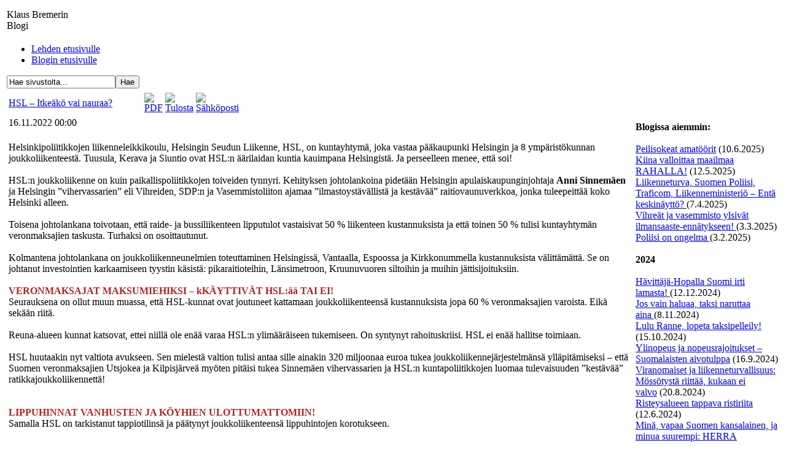

--- FILE ---
content_type: text/html; charset=utf-8
request_url: https://www.boy.fi/atk/bremerin-blogi/1101-hsl-itkeako-vai-nauraa.html
body_size: 38899
content:
<!DOCTYPE html PUBLIC "-//W3C//DTD XHTML 1.0 Transitional//EN" "http://www.w3.org/TR/xhtml1/DTD/xhtml1-transitional.dtd">  
<html xmlns="http://www.w3.org/1999/xhtml" xml:lang="fi-fi" lang="fi-fi" >  


<!--[if IE 7.0]>
<style type="text/css">
.clearfix {display: inline-block;}
</style>
<![endif]-->

<head>  
  <base href="https://www.boy.fi/atk/bremerin-blogi/1101-hsl-itkeako-vai-nauraa.html" />
  <meta http-equiv="content-type" content="text/html; charset=utf-8" />
  <meta name="robots" content="index, follow" />
  <meta name="keywords" content="Auto, tekniikka ja kuljetus, ammattiautoilun ja logistiikan erikoislehti, materiaalinkäsittely, kuljetus, kuljetusala" />
  <meta name="title" content="HSL – Itkeäkö vai nauraa?" />
  <meta name="author" content="Klaus Bremer" />
  <meta name="description" content="Auto, tekniikka ja kuljetus, ammattiautoilun ja logistiikan erikoislehti" />
  <meta name="generator" content="Joomla! 1.5 - Open Source Content Management" />
  <title>HSL – Itkeäkö vai nauraa?</title>
  <link href="/atk/favicon.ico" rel="shortcut icon" type="image/x-icon" />
  <link rel="stylesheet" href="/atk/components/com_jcomments/tpl/default/style.css?v=21" type="text/css" />
  <script type="text/javascript" src="/atk/components/com_jcomments/js/jcomments-v2.3.js?v=8"></script>
  <script type="text/javascript" src="/atk/components/com_jcomments/libraries/joomlatune/ajax.js?v=4"></script>
  <script type="text/javascript" src="/atk/media/system/js/mootools.js"></script>
  <script type="text/javascript" src="/atk/media/system/js/caption.js"></script>
  <script type="text/javascript" src="http://s7.addthis.com/js/250/addthis_widget.js"></script>

<title>Auto, tekniikka ja kuljetus | Blogit</title>
<link rel="stylesheet" media="screen, handheld" href="/atk/templates/blogit/css/template.css" type="text/css" />
</head> 
<body>
<table border = "0" class = "tdtausta">
<tr>
<td colspan ="2">
	   
</td>
</tr>
<tr>
<td id="b_otsake" colspan ="2" valign ="top">
<div class="bloginnimi">
	Klaus Bremerin<br />
	<span class="bloginnimiala">Blogi</span></div> 
</td>
</tr>
<tr>
<td id ="b_mainnavwrap" colspan ="2" >
<div id = "b_mainnav">  
<ul id="mainlevel"><li><a href="/atk/index.php/etusivu" class="mainlevel" >Lehden etusivulle</a></li><li><a href="/atk/index.php/bremerin-blogi" class="mainlevel" >Blogin etusivulle</a></li></ul><form action="index.php" method="post">
	<div class="search">
		<input name="searchword" id="mod_search_searchword" maxlength="20" alt="Hae" class="inputbox" type="text" size="20" value="Hae sivustolta..."  onblur="if(this.value=='') this.value='Hae sivustolta...';" onfocus="if(this.value=='Hae sivustolta...') this.value='';" /><input type="submit" value="Hae" class="button" onclick="this.form.searchword.focus();"/>	</div>
	<input type="hidden" name="task"   value="search" />
	<input type="hidden" name="option" value="com_search" />
	<input type="hidden" name="Itemid" value="30" />
</form>
</div>
</td>
</tr>
<tr>
<td id="b_vasen" valign ="top">
	

	<table class="contentpaneopen">
<tr>
		<td class="contentheading" width="100%">
				<a href="/atk/bremerin-blogi/1101-hsl-itkeako-vai-nauraa.html" class="contentpagetitle">
			HSL – Itkeäkö vai nauraa?</a>
			</td>
						<td align="right" width="100%" class="buttonheading">
		<a href="/atk/bremerin-blogi/1101-hsl-itkeako-vai-nauraa.pdf" title="PDF" onclick="window.open(this.href,'win2','status=no,toolbar=no,scrollbars=yes,titlebar=no,menubar=no,resizable=yes,width=640,height=480,directories=no,location=no'); return false;" rel="nofollow"><img src="/atk/images/M_images/pdf_button.png" alt="PDF"  /></a>		</td>
		
				<td align="right" width="100%" class="buttonheading">
		<a href="/atk/bremerin-blogi/1101-hsl-itkeako-vai-nauraa.html?tmpl=component&amp;print=1&amp;layout=default&amp;page=" title="Tulosta" onclick="window.open(this.href,'win2','status=no,toolbar=no,scrollbars=yes,titlebar=no,menubar=no,resizable=yes,width=640,height=480,directories=no,location=no'); return false;" rel="nofollow"><img src="/atk/images/M_images/printButton.png" alt="Tulosta"  /></a>		</td>
		
				<td align="right" width="100%" class="buttonheading">
		<a href="/atk/component/mailto/?tmpl=component&amp;link=7bcbda1be4bd54d387c9d6e0cef5bde44c8e309e" title="Sähköposti" onclick="window.open(this.href,'win2','width=400,height=350,menubar=yes,resizable=yes'); return false;"><img src="/atk/images/M_images/emailButton.png" alt="Sähköposti"  /></a>		</td>
					</tr>
</table>

<table class="contentpaneopen">

<tr>
	<td valign="top" class="createdate">
		16.11.2022 00:00	</td>
</tr>


<tr>
<td valign="top">

<!-- BEGIN: ValAddThis Plugin -->
<div style="float: right; margin-top: -27px; margin-right: 62px; z-index: 10000;" ><div class="buttonheading">
<script type="text/javascript" language="javascript">
var addthis_config = {ui_click: false,ui_hover_direction: false,ui_use_addressbook: false,data_track_linkback: false,data_use_flash: true,data_use_cookies: true,ui_use_css: true,data_track_textcopy: false,ui_open_windows: false}; </script>
<a class="valaddthis_id1101" ><img src="/atk/plugins/content/valaddthis/images/plus-small.gif" width="16" height="16" border="0" alt="" />
</a>
<script type="text/javascript">
 addthis.button(".valaddthis_id1101", {}, {url: "https://www.boy.fi/atk/bremerin-blogi/1101-hsl-itkeako-vai-nauraa.html", title: "HSL – Itkeäkö vai nauraa?", description: ""});
</script></div></div>
<!-- END: ValAddThis Plugin -->
<div>
	<div>
		<img alt="" src="http://www.boy.fi/atk/images/stories/2022/922/bremer_1.jpg" /><br />
		<br />
		Helsinkipoliitikkojen liikenneleikkikoulu, Helsingin Seudun Liikenne, HSL, on kuntayhtymä, joka vastaa pääkaupunki Helsingin ja 8 ympäristökunnan joukkoliikenteestä. Tuusula, Kerava ja Siuntio ovat HSL:n äärilaidan kuntia kauimpana Helsingistä. Ja perseelleen menee, että soi!</div>
	<div>
		&nbsp;</div>
	HSL:n joukkoliikenne on kuin paikallispoliitikkojen toiveiden tynnyri. Kehityksen johtolankoina pidetään Helsingin apulaiskaupunginjohtaja&nbsp;<strong>Anni Sinnemäen</strong> ja Helsingin ”vihervassarien” eli Vihreiden, SDP:n ja Vasemmistoliiton ajamaa ”ilmastoystävällistä ja kestävää” raitiovaunuverkkoa, jonka tuleepeittää koko Helsinki alleen.&nbsp;</div>
<div>
	&nbsp;</div>
<div>
	Toisena johtolankana toivotaan, että raide- ja bussiliikenteen lipputulot vastaisivat 50 % liikenteen kustannuksista ja että toinen 50 % tulisi kuntayhtymän veronmaksajien taskusta. Turhaksi on osoittautunut.</div>
<div>
	&nbsp;</div>
<div>
	Kolmantena johtolankana on joukkoliikenneunelmien toteuttaminen Helsingissä, Vantaalla, Espoossa ja Kirkkonummella kustannuksista välittämättä. Se on johtanut investointien karkaamiseen tyystin käsistä: pikaraitioteihin, Länsimetroon, Kruunuvuoren siltoihin ja muihin jättisijoituksiin.</div>
<div>
	&nbsp;</div>
<div>
	<span style="color:#b22222;"><strong>VERONMAKSAJAT MAKSUMIEHIKSI – kKÄYTTIVÄT HSL:ää TAI EI!</strong></span></div>
<div>
	Seurauksena on ollut muun muassa, että HSL-kunnat ovat joutuneet kattamaan joukkoliikenteensä kustannuksista jopa 60 % veronmaksajien varoista. Eikä sekään riitä.</div>
<div>
	&nbsp;</div>
<div>
	Reuna-alueen kunnat katsovat, ettei niillä ole enää varaa HSL:n ylimääräiseen tukemiseen. On syntynyt rahoituskriisi. HSL ei enää hallitse toimiaan.</div>
<div>
	&nbsp;</div>
<div>
	HSL huutaakin nyt valtiota avukseen. Sen mielestä valtion tulisi antaa sille ainakin 320 miljoonaa euroa tukea joukkoliikennejärjestelmänsä ylläpitämiseksi – että Suomen veronmaksajien Utsjokea ja Kilpisjärveä myöten pitäisi tukea Sinnemäen vihervassarien ja HSL:n kuntapoliitikkojen luomaa tulevaisuuden ”kestävää” ratikkajoukkoliikennettä!</div>
<div>
	<br />
	<img alt="" src="http://www.boy.fi/atk/images/stories/2022/922/bremer_2.jpg" /><br />
	&nbsp;</div>
<div>
	<span style="color:#b22222;"><strong>LIPPUHINNAT VANHUSTEN JA KÖYHIEN ULOTTUMATTOMIIN!</strong></span></div>
<div>
	Samalla HSL on tarkistanut tappiotilinsä ja päätynyt joukkoliikenteensä lippuhintojen korotukseen.</div>
<div>
	&nbsp;</div>
<div>
	8-11 %:n korotus on päätetty toteuttaa ydin-Helsingin nk. ABalueen lyhyillä pysäkkiväleillä, joilla hinta nousee 3 euroon per matka. Se on korkein hinta Euroopassa, jossa ratikka- ja bussilipun hinta on yleisesti 1 tai 1,5 euroa/matka. Berliinissä lippu maksaa 3 euroa, mutta se on voimassa kaksi tuntia, matkustit miten paljon tahansa sinä aikana.</div>
<div>
	&nbsp;</div>
<div>
	<span style="color:#b22222;"><strong>KÄVELKÄÄ TAI MENKÄÄ PYÖRÄLLÄ!</strong></span></div>
<div>
	HSL:n vastaus lehdistössä vanhusten ja liikuntavammaisten vastalauseille on tyly: kävelkää tai käyttäkää polkupyörää lyhyillä matkoillla!</div>
<div>
	&nbsp;</div>
<div>
	HSL:n joukkoliikennevälineissä yksi matkustaja 10:stä, ts. 10 %, matkustaa pommilla. Lippuhintojen korotus voi vain kasvattaa tätä joukkoa veronmaksajien kustannettavaksi.</div>
<div>
	&nbsp;</div>
<div>
	On totta, että koronapandemia vähensi matkustusta HSL:n välineillä tuntuvasti ja että myös lisääntyvä etätyö on vähentänyt lipputuloja. Missään ei kuitenkaan ole nähty esimerkkejä HSL:n selkeistä säästötoimenpiteistä siten kuin yksityisellä bussisektorilla on jouduttu tekemään. Täysillä on menty, ja mennään edelleen lamasta, inflaatiosta ja energiakriisistä huolimatta vaikka tyhjillä ratikoilla aamusta iltaan.</div>
<div>
	&nbsp;</div>
<div>
	Sitä jää vain ihmettelemään, mitä ihmeen tarvetta Helsingin Seudun Liikenteellä on mennä Siuntioon, Keravalle ja Tuusulaan saakka hakemaan yksityisiltä, omillaan toimeentulevilta bussiyrittäjiltä niiden asiakkaat kuntien veronmaksajien maksettaviksi. HSL on veronmaksajille kallis leikkikoulu!</div></td>
</tr>

</table>
<span class="article_separator">&nbsp;</span>
<script type="text/javascript">
<!--
var jcomments=new JComments(1101, 'com_content','/atk/index.php?option=com_jcomments&amp;tmpl=component');
jcomments.setList('comments-list');
//-->
</script>
<div id="jc">
<div id="comments"></div>
<h4>Lisää kommentti</h4>
<div class="comments-policy">Pysy otsikon asiassa<br />
ÄLÄ HUUDA! eli käytä isoja kirjaimia<br />
Noudata Suomen lakia ja hyviä tapoja<br />
Jokainen vastaa itse kirjoituksestaan, myös lain edessä</div>
<a id="addcomments" href="#addcomments"></a>
<form id="comments-form" name="comments-form" action="javascript:void(null);">
<p>
	<span>
		<input id="comments-form-name" type="text" name="name" value="" maxlength="20" size="22" tabindex="1" />
		<label for="comments-form-name">Nimi (pakollinen)</label>
	</span>
</p>
<p>
	<span>
		<input id="comments-form-email" type="text" name="email" value="" size="22" tabindex="2" />
		<label for="comments-form-email">Sähköpostiosoite (pakollinen, mutta ei näytetä)</label>
	</span>
</p>
<p>
	<span>
		<input id="comments-form-homepage" type="text" name="homepage" value="" size="22" tabindex="3" />
		<label for="comments-form-homepage">Kotisivu</label>
	</span>
</p>
<p>
	<span>
		<textarea id="comments-form-comment" name="comment" cols="65" rows="8" tabindex="5"></textarea>
	</span>
</p>
<p>
	<span>
		<input class="checkbox" id="comments-form-subscribe" type="checkbox" name="subscribe" value="1" tabindex="5" />
		<label for="comments-form-subscribe">Ilmoita minulle uusista kommenteista</label><br />
	</span>
</p>
<p>
	<span>
		<img class="captcha" onclick="jcomments.clear('captcha');" id="comments-form-captcha-image" src="/atk/index.php?option=com_jcomments&amp;task=captcha&amp;tmpl=component&amp;ac=65660" width="121" height="60" alt="Turvakoodi" /><br />
		<span class="captcha" onclick="jcomments.clear('captcha');">Päivitä</span><br />
		<input class="captcha" id="comments-form-captcha" type="text" name="captcha_refid" value="" size="5" tabindex="6" /><br />
	</span>
</p>
<div id="comments-form-buttons">
	<div class="btn" id="comments-form-send"><div><a href="#" tabindex="7" onclick="jcomments.saveComment();return false;" title="Lähetä (Ctrl+Enter)">Lähetä</a></div></div>
	<div class="btn" id="comments-form-cancel" style="display:none;"><div><a href="#" tabindex="8" onclick="return false;" title="Peru">Peru</a></div></div>
	<div style="clear:both;"></div>
</div>
<div>
	<input type="hidden" name="object_id" value="1101" />
	<input type="hidden" name="object_group" value="com_content" />
</div>
</form>
<script type="text/javascript">
<!--
function JCommentsInitializeForm()
{
	var jcEditor = new JCommentsEditor('comments-form-comment', true);
	jcEditor.addCounter(1000, '', ' merkkiä jäljellä', 'counter');
	jcomments.setForm(new JCommentsForm('comments-form', jcEditor));
}

if (window.addEventListener) {window.addEventListener('load',JCommentsInitializeForm,false);}
else if (document.addEventListener){document.addEventListener('load',JCommentsInitializeForm,false);}
else if (window.attachEvent){window.attachEvent('onload',JCommentsInitializeForm);}
else {if (typeof window.onload=='function'){var oldload=window.onload;window.onload=function(){oldload();JCommentsInitializeForm();}} else window.onload=JCommentsInitializeForm;} 
//-->
</script>
<div id="comments-footer" align="center"><a href="http://www.joomlatune.com" title="JComments" target="_blank">JComments</a></div>
</div> 
	<!--  div sisalto end -->
</td>
<td id="b_oikea" valign ="top"> 
		<span class="cert"> 
		 
		</span>   	
	<p>
	&nbsp;</p>
<div class="vasentasan">
	<strong>Blogissa aiemmin:</strong><br />
	<br />
	<a href="https://www.boy.fi/atk/bremerin-blogi/1299-peilisokeat-amatoorit.html" target="_blank">Peilisokeat amatöörit</a> (10.6.2025)<br />
	<a href="https://www.boy.fi/atk/bremerin-blogi/1292-kiina-valloittaa-maailmaa-rahalla.html" target="_self">Kiina valloittaa maailmaa RAHALLA!</a>&nbsp;(12.5.2025)<br />
	<a href="/atk/bremerin-blogi/1284-liikenneturva-suomen-poliisi-traficom-liikenneministerio-enta-keskinaytto.html" target="_self">Liikenneturva, Suomen Poliisi, Traficom, Liikenneministeriö – Entä keskinäyttö?&nbsp;</a>(7.4.2025)<br />
	<a href="https://www.boy.fi/atk/bremerin-blogi/1276-vihreat-ja-vasemmisto-ylsivat-ilmansaaste-ennatykseen.html" target="_self">Vihreät ja vasemmisto ylsivät ilmansaaste-ennätykseen!&nbsp;</a>(3.3.2025)<br />
	<a href="https://www.boy.fi/atk/bremerin-blogi/1269-poliisi-on-ongelma.html" target="_self">Poliisi on ongelma&nbsp;</a>(3.2.2025)<br />
	<br />
	<strong>2024</strong><br />
	<br />
	<a href="https://www.boy.fi/atk/bremerin-blogi/1260-havittaja-hopalla-suomi-irti-lamasta.html" target="_self">Hävittäjä-Hopalla Suomi irti lamasta!&nbsp;</a>(12.12.2024)<br />
	<a href="https://www.boy.fi/atk/bremerin-blogi/1250-jos-vain-haluaa-taksi-naruttaa-aina.html" target="_self">Jos vain haluaa, taksi naruttaa aina&nbsp;</a>(8.11.2024)<br />
	<a href="https://www.boy.fi/atk/bremerin-blogi/1245-lulu-ranne-lopeta-taksipelleily.html" target="_self">Lulu Ranne, lopeta taksipelleily! </a>(15.10.2024)<br />
	<a href="https://www.boy.fi/atk/bremerin-blogi/1237-ylinopeus-ja-nopeusrajoitukset-suomalaisten-aivotulppa.html" target="_self">Ylinopeus ja nopeusrajoitukset – Suomalaisten aivotulppa</a> (16.9.2024)<br />
	<a href="https://www.boy.fi/atk/bremerin-blogi/1229--iranomaiset-ja-liikenneturvallisuus-mossotysta-riittaa-kukaan-ei-valvo.html" target="_self">Viranomaiset ja liikenneturvallisuus: Mössötystä riittää, kukaan ei valvo</a>&nbsp;(20.8.2024)<br />
	<a href="https://www.boy.fi/atk/bremerin-blogi/1222-risteysalueen-tappava-ristiriita.html" target="_self">Risteysalueen tappava ristiriita</a> (12.6.2024)<br />
	<a href="https://www.boy.fi/atk/bremerin-blogi/1211-mina-vapaa-suomen-kansalainen-ja-minua-suurempi-herra-virkaherra.html" target="_self">Minä, vapaa Suomen kansalainen, ja minua suurempi: HERRA VIRKAHERRA</a> (29.4.2024)<br />
	<a href="https://www.boy.fi/atk/bremerin-blogi/1204-jaiko-tarkein-nakematta-jyri-hakamies.html" target="_self">Jäikö tärkein näkemättä, Jyri Häkämies?</a> (22.3.2024)<br />
	<a href="https://www.boy.fi/atk/bremerin-blogi/1197-miksi-paljon-turhaa.html" target="_self">Miksi niin paljon turhaa?</a> (22.2.2024)<br />
	<a href="https://www.boy.fi/atk/bremerin-blogi/1189-2020-2024-samoilla-renkailla-kesat-talvet-nyt-jo-neljanteen-talveen.html" target="_self">2020 – 2024 samoilla renkailla kesät talvet – Nyt jo neljänteen talveen!</a> (22.1.2024)<br />
	<br />
	<strong>2023</strong><br />
	<br />
	<a href="/atk/bremerin-blogi/1182-soita-lvm-traficom-vaylavirasto-tulee-kuka-mita-hah.html" target="_self">Soita LVM, Traficom, Väylävirasto... tulee kuka, mitä, häh...?</a> (12.12.2023)<br />
	<a href="/atk/bremerin-blogi/1168-miksi-hyvaksytaan-vaaria-liikenneympyroita.html" target="_self">Taksit </a><a href="/atk/bremerin-blogi/1177-taksit-ilman-kuluttajasuojaa.html" target="_self">ilman kuluttajansuojaa</a> (14.11.2023)<br />
	<a href="/atk/bremerin-blogi/1168-miksi-hyvaksytaan-vaaria-liikenneympyroita.html" target="_self">Miksi hyväksytään vääriä liikenneympyröitä?</a> (12.10.2023)<br />
	<a href="http://www.boy.fi/atk/bremerin-blogi/1154-minne-menet-helsinki.html" target="_self">S</a><a href="http://www.boy.fi/atk/bremerin-blogi/1159-suomalainen-ei-kiita.html" target="_self">uomalainen ei kiitä!</a>&nbsp;(15.09.2023)<br />
	<a href="http://www.boy.fi/atk/bremerin-blogi/1154-minne-menet-helsinki.html" target="_self">Minne menet, Helsinki?</a> (21.08.2023)<br />
	<a href="http://www.boy.fi/atk/bremerin-blogi/1146-paastoista-ja-saasteista-viis-vihreat-lamaannuttavat-helsingin.html" target="_self">Päästöistä ja saasteista viis – Vihreät lamaannuttavat Helsingin</a>&nbsp;(14.06.2023)<br />
	<a href="http://www.boy.fi/atk/bremerin-blogi/1138-mika-helsinkia-riivaa.html" target="_self">Mikä Helsinkiä riivaa?</a> (15.05.2023)<br />
	<a href="http://www.boy.fi/atk/bremerin-blogi/1128-petkuta-vakuutusyhtiota-ja-maksat-kaiken-itse.html" target="_self">Petkuta vakuutusyhtiötä ja maksat kaiken itse</a> (26.03.2023)<br />
	<a href="http://www.boy.fi/atk/bremerin-blogi/1122-terroristit-joukossamme.html" target="_self">Terroristit joukossamme</a> (03.03.2023)<br />
	<a href="/atk/bremerin-blogi/1113-ymparivuotisilla-lumihelvettiin.html" target="_self">Ympärivuotisilla lumihelvettiin</a> (12.12.2023)<br />
	<br />
	<strong>2022</strong><br />
	<br />
	<a href="http://www.boy.fi/atk/bremerin-blogi/1107-miksi.html" target="_self">MIKSI...</a> (12.12.2022)<br />
	<a href="http://www.boy.fi/atk/bremerin-blogi/1101-hsl-itkeako-vai-nauraa.html" target="_self">HSL – Itkeäkö vai nauraa?</a> (16.10.2022)<br />
	<a href="/atk/bremerin-blogi/1095-kuljettapula-ajateltava-taysin-uusiksi.html">Kuljettajapula ajateltava täysin uusiksi</a> (26.10.2022)<br />
	<a href="http://www.boy.fi/atk/bremerin-blogi/1088-auton-ajokortti-17-vuotiaille-virheilla-kuten-ennenkin.html" target="_self">Auton ajokortti 17-vuotiaille – Virheillä kuten ennenkin?</a> (29.09.2022)<br />
	<a href="http://www.boy.fi/atk/bremerin-blogi/1078-onko-suomessa-jarki-pysahtynyt.html" target="_self">Onko Suomessa järki pysähtynyt?</a> (25.08.2022)<br />
	<a href="http://www.boy.fi/atk/bremerin-blogi/1069-miksi.html" target="_self">MIKSI?</a> (14.06.2022)<br />
	<a href="http://www.boy.fi/atk/bremerin-blogi/1060-eu-n-tietosuojalaki-on-kaupan-este.html" target="_self">EU:n tietosuojalaki on kaupan este</a> (03.05.2022)<br />
	<a href="/atk/bremerin-blogi/1054-suomi-nukkuvien-maa.html" target="_self">Suomi – nukkuvien maa</a> (04.04.2022)<br />
	<a href="http://www.boy.fi/atk/bremerin-blogi/1040-suomi-pilkkaa-veronmaksajia.html" target="_self">Si</a><a href="/atk/bremerin-blogi/1046-sirkus-toolontori.html" target="_self">rkus Töölöntori</a>&nbsp;(01.03.2022)<br />
	<a href="http://www.boy.fi/atk/bremerin-blogi/1040-suomi-pilkkaa-veronmaksajia.html" target="_self">Suomi pilkkaa veronmaksajia</a> (03.02.2022)<br />
	<br />
	<strong>2021</strong><br />
	<br />
	<a href="http://www.boy.fi/atk/bremerin-blogi/1025-kyvyttomyyden-kukkaset-tietyomaat.html" target="_self">Kyvyttömyydem kukkaset – Tietyömaat</a> (11.11.2021)<br />
	<a href="http://www.boy.fi/atk/bremerin-blogi/1012-ei-kannata-yrittaa.html" target="_self">Ei kannata yrittää</a> (10.9.2021)<br />
	<a href="http://www.boy.fi/atk/bremerin-blogi/1005-etanoli-ilmastonmuuttajien-sokea-piste.html">Etanoli – ilmastomuuttajien sokea piste</a> (13.8.2021)<br />
	<a href="http://www.boy.fi/atk/bremerin-blogi/997-helsingin-ja-muiden-kaupunkien-holmoily-naivettaa-keskustoja.html" target="_self">Helsingin (ja muiden kaupunkien) hölmöily näivettää keskustoja</a> (18.6.2021)<br />
	<a href="/atk/bremerin-blogi/989-quo-vadis-nokian.html" target="_self">Quo vadis, nokian?</a> (20.5.2021)<br />
	<a href="http://www.boy.fi/atk/bremerin-blogi/982-manipuloitu-lp-raportti-on-vain-jaavuoren-huippu.html" target="_self">Manipuloitu LP-raportti on vain jäävuoren huippu</a> (15.4.2021)<br />
	<a href="http://www.boy.fi/atk/bremerin-blogi/972-suuri-puhallus.html" target="_self">Suuri puhallus!</a> (5.3.2021)<br />
	<a href="http://www.boy.fi/atk/bremerin-blogi/954-valheellinen-tiepolitiikka-liikenneturvallisuuden-surma.html">K</a><a href="/atk/bremerin-blogi/963-kuskeja-ja-renkaita.html" target="_self">uskeja ja renkaita&nbsp;</a>(3.1.2021)<br />
	<br />
	<strong>2020</strong><br />
	<br />
	V<a href="http://www.boy.fi/atk/bremerin-blogi/954-valheellinen-tiepolitiikka-liikenneturvallisuuden-surma.html">alheellinen liikennepolitiikka – Liikenneturvallisuuden surma</a>&nbsp;(11.12.2020)<br />
	<a href="http://www.boy.fi/atk/bremerin-blogi/947-uli-kymmenen-hyvaa-syyta-rakentaa-vaasa-umea-linkki-kvarkentie.html" target="_self">Yli kymmenen hyvää syytä rakentaa Vaasa – Umeå linkki, Kvarkentie</a> (19.11.2020)<br />
	<a href="/atk/bremerin-blogi/930-maantiekuljetukset-polvilleen.html" target="_self">Mi</a><a href="http://www.boy.fi/atk/bremerin-blogi/940-mika-hiljensi-harakan.html" target="_self">kä hiljensi Harakan?</a>&nbsp;(15.10.2020)<br />
	<a href="/atk/bremerin-blogi/930-maantiekuljetukset-polvilleen.html" target="_self">Maantiekuljetukset polvilleen</a>&nbsp;(11.9.2020)<br />
	<a href="http://www.boy.fi/atk/bremerin-blogi/924-2020-08-14-09-01-39.html" target="_self">Avuttomuuden ratinkääntäjät</a> (14.8.2020)<br />
	<a href="http://www.boy.fi/atk/bremerin-blogi/925-montako-henkea-taas-uhrataan-lvm-n-alttarilla.html" target="_self">Montako henkeä taas uhrataan LVM:n alttarilla</a> (9.3.2020)<br />
	<a href="/atk/bremerin-blogi/883-sahkoauto-kaatuu-vetyautoon.html" target="_self">T</a><a href="/atk/bremerin-blogi/891-tappavat-valot.html" target="_self">appavat valot&nbsp;</a>(3.2.2020)<br />
	<br />
	<strong>2019</strong><br />
	<br />
	<a href="/atk/bremerin-blogi/883-sahkoauto-kaatuu-vetyautoon.html" target="_self">Sähköauto kaatuu vetyautoon!</a> (13.12.2019)<br />
	<a href="/atk/bremerin-blogi/866-tervetuloa-tivoli-keskustatunneliin.html" target="_self">L</a><a href="/atk/bremerin-blogi/873-liikennenakeminen-on-monesta-kiinni.html" target="_self">iikennenäkeminen on monesta kiinni</a>&nbsp;(15.11.2019)<br />
	<a href="/atk/bremerin-blogi/866-tervetuloa-tivoli-keskustatunneliin.html" target="_self">Tervetuloa Tivoli Keskustatunneliin</a>&nbsp;(17.10.2019)<br />
	<a href="/atk/bremerin-blogi/862-lvm-pantava-holhoukseen.html" target="_self">LVM pantava holhoukseen</a> (19.9.2019)<br />
	<a href="/atk/bremerin-blogi/859-tunnustan-olen-taparikollinen.html" target="_self">Tunnustan, olen taparikollinen</a>&nbsp;(20.8.2019)<br />
	<a href="/atk/bremerin-blogi/855-lpn-ylosnousemus.html" target="_self">LP:n ylösnousemus</a> (12.6.2019)<br />
	<a href="/atk/bremerin-blogi/851-malmin-vihrea-miljardihauta.html" target="_self">E</a><a href="/atk/bremerin-blogi/853-elava-lentohistoria-malmille.html" target="_self">lävä lentohistoria Malmille!</a>&nbsp;(30.4.2019)<br />
	<a href="/atk/bremerin-blogi/851-malmin-vihrea-miljardihauta.html" target="_self">Malmin Vihreä miljardihauta</a>&nbsp;(4.4.2019)<br />
	<a href="/atk/bremerin-blogi/850-mina-ja-mantyrantaei-ei-tata-kesta-selvin-pain.html" target="_self">Minä ja Mäntyranta – Ei, ei tätä kestä selvinpäin</a>&nbsp;(14.3.2019)<br />
	<a href="/atk/bremerin-blogi/844-paakaupungin-kelvoton-liikenne-poliisi-osa-2.html" target="_self">Pääkaupungin kelvoton liikenne (poliisi), osa 2</a>&nbsp;(31.1.2019)<br />
	<br />
	<strong>2018</strong><br />
	<br />
	<a href="/atk/bremerin-blogi/828-kultakaivos.html" target="_self">P</a><a href="/atk/bremerin-blogi/835-paakaupungin-kelvoton-liikenne-poliisi.html" target="_self">ääkaupungin kelvoton liikenne (poliisi)</a>&nbsp;(19.12.2018)<br />
	<a href="/atk/bremerin-blogi/828-kultakaivos.html" target="_self">Kultakaivos</a>&nbsp;(20.11.2018)<br />
	<a href="/atk/bremerin-blogi/824-nastarenkaat-tappavat-enemman-kuin-pelastavat.html" target="_self">Nastarenkaat tappavat enemmän kuin pelastavat</a> (25.10.2018)</div>
<div class="vasentasan">
	<a href="/atk/bremerin-blogi/818-vihreat-kaatuu-liikenteeseen.html" target="_self">J</a><a href="/atk/bremerin-blogi/821-jussi-poliisi-katselee-liikennetta-jussi-poliisi-ei-ajattele.html" target="_self">ussi Poliisi katselee liikennettä Jussi Poliisi ei ajattele</a>&nbsp;(28.9.2018)<br />
	<a href="/atk/bremerin-blogi/818-vihreat-kaatuu-liikenteeseen.html" target="_self">Vihreät kaatuvat liikenteeseen</a> (24.8.2018)<br />
	<a href="/atk/bremerin-blogi/802-hengenvaaralliset-talvirenkaat.html" target="_self">E</a><a href="/atk/bremerin-blogi/814-elaa-ja-antaa-elaa.html" target="_self">lää ja antaa elää</a>&nbsp;(26.6.2018)<br />
	<a href="/atk/bremerin-blogi/802-hengenvaaralliset-talvirenkaat.html" target="_self">Hengenvaaralliset talvirenkaat</a> (11.5.2018)<br />
	<a href="/atk/bremerin-blogi/804-raidejoke-kansan-hallintaan.html" target="_self">S</a><a href="/atk/bremerin-blogi/805-sahkoauton-seuraava-askel.html" target="_self">ähköauton seuraava askel</a>&nbsp;(6.4.2018)<br />
	<a href="/atk/bremerin-blogi/804-raidejoke-kansan-hallintaan.html" target="_self">Raidejoke kansan hallintaan</a> (5.3.2018)<br />
	<a href="/atk/bremerin-blogi/776-kateus-maan-perii.html" target="_self">S</a><a href="/atk/bremerin-blogi/780-suurten-lupausten-raidejoke.html" target="_self">uurten lupausten Raidejoke</a>&nbsp;(30.1.2018)<br />
	<br />
	<strong>2017</strong><br />
	<br />
	<a href="/atk/bremerin-blogi/776-kateus-maan-perii.html" target="_self">Kateus maan perii</a> (20.12.2017)<br />
	<a href="http://www.boy.fi/atk/bremerin-blogi/773-vihrea-helsinki-tappaa-paastoilla.html">"</a><a href="/atk/bremerin-blogi/769-jakelumullistus.html" target="_self">V</a><a href="http://www.boy.fi/atk/bremerin-blogi/773-vihrea-helsinki-tappaa-paastoilla.html">ihreä Helsinki" tappaa päästöillä</a>&nbsp;(13.11.2017)<br />
	<a href="/atk/bremerin-blogi/769-jakelumullistus.html" target="_self">Jakelumullistus</a> (19.10.2017)<br />
	<a href="/atk/bremerin-blogi/762-sahkoauto-ilmastohirvio-bensa-autoon-verrattuna.html" target="_self">H</a><a href="/atk/bremerin-blogi/767-hct-rekoista-paatoksiin-nain-ei-voi-jatkua.html" target="_self">CT-rekoista päätöksiin – Näin ei voi jatkua</a>&nbsp;(20.9.2017)<br />
	<a href="/atk/bremerin-blogi/762-sahkoauto-ilmastohirvio-bensa-autoon-verrattuna.html" target="_self">Sähköauto – ilmastohirviö bensa-autoon verrattuna</a>&nbsp;(31.8.2017)<br />
	<a href="/atk/bremerin-blogi/760-tassa-ei-ole-tulevaisuus.html" target="_self">Tässä ei ole tulevaisuus&nbsp;</a>(20.6.2017)<br />
	<a href="/atk/bremerin-blogi/753-nain-meita-huiputetaan.html" target="_self">Näin meitä huiputetaan!</a>&nbsp;(10.5.2017)<br />
	<a href="/atk/bremerin-blogi/750-rengasmaaraykset-hullujen-hommaa.html" target="_self">Rengasmääräykset hullujen hommaa!</a>&nbsp;(3.4.2017)<br />
	<a href="/atk/bremerin-blogi/746-liikenteen-huutavin-vaaryys.html">Liikenteen huutavin vääryys!</a> (6.3.2017)<br />
	<a href="/atk/bremerin-blogi/740-ylinopeus-tilannenopeus-ja-kohtuuttomat-rangaistukset.html">Ylinopeus, tilannenopeus ja kohtuuttomat rangaistukset</a>&nbsp;(23.1.2017)<br />
	<br />
	<strong>2016</strong><br />
	<br />
	<a href="/atk/bremerin-blogi/737-usko-nujertaa-faktat-vihreassa-liikennetekniikassa.html" target="_self">Usko nujertaa faktat vihreässä liikennetekniikassa</a> (1.12.2016)<br />
	<a href="/atk/bremerin-blogi/734-niin-niin-automies-etta-.html" target="_self">N</a><a href="/atk/bremerin-blogi/734-niin-niin-automies-etta-.html" target="_self">iin niin automies että!</a>&nbsp;(31.10.2016)<br />
	<a href="/atk/bremerin-blogi/731-silmitonta-tuhlausta-kansa-maksaa.html" target="_self">Silmitöntä tuhlausta – kansa maksaa</a>&nbsp;(3.10.2016)<br />
	<a href="/atk/bremerin-blogi/727-antti-vehvilanen-yllytatte-vaheksymaan-liikennesaantoja.html" target="_self">Antti Vehviläinen, yllytätte väheksymään liikennesääntöjä</a>&nbsp;(24.8.2016)<br />
	<a href="/atk/bremerin-blogi/724-helsinki-ja-espoo-kusettava.html" target="_self">Helsinki ja Espoo kusettavat&nbsp;</a>(27.6.2016)<br />
	<a href="/atk/bremerin-blogi/708-vw-moka-opiksi-kaikille.html" target="_self">VW-moka opiksi kaikille</a>&nbsp;(20.5.2016)<br />
	<a href="/atk/bremerin-blogi/704-paakaupunkiseudun-panamanpaperit.html" target="_self">Pääkaupunkiseudun PanamanPaperit</a>&nbsp;(15.4.2016)<br />
	<a href="/atk/bremerin-blogi/692-renkaita-rengasmeressa.html" target="_self">Renkaita rengasmeressä</a>&nbsp;(18.3.2016)<br />
	<a href="/atk/bremerin-blogi/689-kohtalokkaita-virheita-1.html" target="_self">Kohtalokkaita virheitä 1.</a>&nbsp;(26.2.2016)<br />
	<a href="/atk/bremerin-blogi/679-demokratiakato.html" target="_self">Demokratiakato</a>&nbsp;(20.1.2016)<br />
	<br />
	<strong>2015</strong><br />
	<br />
	<a href="/atk/bremerin-blogi/670-holmolaisten-joukkoliikennelait.html" target="_self">Hölmöläisten joukkoliikennelait</a>&nbsp;(2.12.2015)<br />
	<a href="/atk/bremerin-blogi/655-se-mika-ei-nay-sita-ei-ole.html" target="_self">Se mikä ei näy, sitä ei ole</a> (20.10.2015)<br />
	<a href="/atk/bremerin-blogi/634-silla-he-eivat-tieda-mita-he-tekevat.html" target="_self">K</a><a href="/atk/bremerin-blogi/644-kansa-pannaan-maksamaan-liikenteen-miljoonamokat.html" target="_self">ansa pannaan maksamaan liikenteen miljoonamokat</a>&nbsp;(18.9.2015)<br />
	<a href="/atk/bremerin-blogi/634-silla-he-eivat-tieda-mita-he-tekevat.html" target="_self">...sillä he eivät tiedä mitä tekevät</a> (21.8.2015)<br />
	<a href="/atk/bremerin-blogi/628-voiko-tyhmempaa-sakkia-olla.html" target="_self">Voiko tyhmempää sakkia olla</a> (25.6.2015)<br />
	<a href="/atk/bremerin-blogi/616-autotehtaan-kasi-on-jo-lompakossasi.html#addcomment" target="_self">Autotehtaan käsi on jo lompakossasi</a> (28.5.2015)<br />
	<a href="/atk/bremerin-blogi/599-holmolaiset-liikemiehina.html" target="_self">Hölmöläiset liikemiehinä</a>&nbsp;(22.4.2015)<br />
	<a href="/atk/bremerin-blogi/592-joukkoliikenteen-vihrea-uskonto.html" target="_self">Joukkoliikenteen Vihreä uskonto</a>&nbsp;(19.3.2015)<br />
	<a href="/atk/bremerin-blogi/584-aatos-erkko-qkaatoiq-sanomia.html" target="_self">Aatos&nbsp;Erkko "kaatoi" Sanomia</a>&nbsp;(20.2.2015)<br />
	<a href="/atk/bremerin-blogi/575-julkinen-liikenne-suomalaisen-hulluuden-huippu.html" target="_self">E</a><a href="/atk/bremerin-blogi/580-eljas-erkko-qkaatoiq-autotuojat.html" target="_self">ljas Erkko "kaatoi" autotuojat</a>&nbsp;(21.1.2015)<br />
	<br />
	<strong>2014</strong><br />
	<br />
	<a href="/atk/bremerin-blogi/575-julkinen-liikenne-suomalaisen-hulluuden-huippu.html" target="_self">Julkinen liikenne, Suomalaisen hulluuden huippu</a> (5.12.2014)<br />
	<a href="/atk/bremerin-blogi/555-johtavia-erityisasiantuntijoita-pilvin-pimein.html">K</a><a href="/atk/bremerin-blogi/568-kumipyoraliikenteen-tuska.html" target="_self">umipyöräliikenteen tuska</a>&nbsp;(7.11.2014)<br />
	<a href="/atk/bremerin-blogi/540-trafiveneilijoilleviela-me-teidatkin-opetetaan.html">J</a><a href="/atk/bremerin-blogi/555-johtavia-erityisasiantuntijoita-pilvin-pimein.html">ohtavia erityisasiantuntijoita pilvin pimein</a>&nbsp;(3.10.2014)<br />
	<a href="/atk/bremerin-blogi/540-trafiveneilijoilleviela-me-teidatkin-opetetaan.html">Trafi veneilijöille: Vielä me teidätkin opetetaan</a> (26.6.2014)<br />
	<a href="/atk/bremerin-blogi/517-2014-06-26-09-01-06.html">Kaikkea ne venäläiset keksii</a> (26.6.2014)<br />
	<a href="/atk/bremerin-blogi/511-trafi-rokottaa-lainvastaisesti-ministerio-hyvaksyy.html">Trafi rokottaa lainvastaisesti, ministeriö hyväksyy</a> (19.6.2014)<br />
	<a href="/atk/bremerin-blogi/497-kaiken-maailman-turvatarkastuksia.html">E</a><a href="/atk/bremerin-blogi/503-ei-voi-olla-totta.html">i voi olla totta</a> (26.5.2014)<br />
	<a href="/atk/bremerin-blogi/497-kaiken-maailman-turvatarkastuksia.html">Kaiken maailman turvatarkastuksia</a> (25.4.2014)<br />
	<a href="/atk/bremerin-blogi/490-helsinki-rakkaani-koita-kestaa.html">Helsinki rakkaani, koita kestää</a> (29.3.2014)<br />
	<a href="/atk/bremerin-blogi/484-yhteiskunnalla-on-syopa.html">Yhteiskunnalla on syöpä</a> (1.3.2014)<br />
	<a href="/atk/bremerin-blogi/469-nastarenkaat-pitaa-jo-kieltaa.html">"</a><a href="/atk/bremerin-blogi/477-qkylla-kansalla-on-rahaaq.html" target="_self">Kyllä kansalla on rahaa!"</a>&nbsp;(27.1.2014)<br />
	<br />
	<strong>2013</strong><br />
	<br />
	<a href="/atk/bremerin-blogi/469-nastarenkaat-pitaa-jo-kieltaa.html">Nastarenkaat pitää jo kieltää</a> (3.12.2013)<br />
	<a href="http://www.boy.fi/atk/bremerin-blogi/455-puna-vihersokeus-on-paha-ongelma.html">V</a><a href="/atk/bremerin-blogi/460-voitto-ei-ole-voitto.html">oitto ei ole voitto</a>&nbsp;(28.10.2013)<br />
	<a href="http://www.boy.fi/atk/bremerin-blogi/455-puna-vihersokeus-on-paha-ongelma.html">Puna-vihersokeus on paha ongelma</a> (25.9.2013)<br />
	<a href="http://www.boy.fi/atk/bremerin-blogi/420-pelko-on-avain-valtaan.html">L</a><a href="http://www.boy.fi/atk/bremerin-blogi/442-liikennekieli.html">iikennekieli</a>&nbsp;(29.8.2013)<br />
	<a href="http://www.boy.fi/atk/bremerin-blogi/420-pelko-on-avain-valtaan.html">Pelko on avain valtaan</a>&nbsp;(17.6.2013)<br />
	<a href="http://www.boy.fi/atk/bremerin-blogi/396-peilista-lukemisen-taito.html">Peilistä lukemisen taito</a> (20.5.2013)<br />
	<a href="http://www.boy.fi/atk/bremerin-blogi/317-logiikan-puutteesta.html">Ä</a><a href="/atk/index.php/bremerin-blogi/359-ala-usko-kataisen-hallitusta.html">lä usko kataisen hallitusta</a>&nbsp;(19.4.2013)<br />
	<a href="http://www.boy.fi/atk/bremerin-blogi/317-logiikan-puutteesta.html">Logiikan puutteesta</a> (25.3.2013)<br />
	<a href="/atk/index.php/bremerin-blogi/289-liikennetantta-mafia-on-kansallinen-katastrofi">Liikennetantta-mafia on kansallinen katastrofi</a> (26.2.2013)<br />
	<a href="/atk/index.php/bremerin-blogi/274-ymmartavatko-koskaan">Ymmärtävätkö koskaan?</a> (29.1.2013)<br />
	<br />
	<strong>2012</strong><br />
	<br />
	<a href="/atk/index.php/bremerin-blogi/232-suomen-salainen-ase-joulupukki">Suomen salainen ase: Joulupukki!</a> (5.12.2012)<br />
	<a href="/atk/index.php/bremerin-blogi/195-vihreae-valta-on-kultaakin-kalliimpaa">Vihreä valta on kultaakin kalliimpaa</a> (31.10.2012)<br />
	<a href="/atk/index.php/bremerin-blogi/164-suojatie-ei-ole-suojatie">Suojatie ei ole suojatie!</a> (1.10.2012)<br />
	<a href="/atk/index.php/bremerin-blogi/136-sokaisevaylinopeushysteria">Sokaiseva ylinopeushysteria</a> (4.9.2012)<br />
	<a href="/atk/index.php/bremerin-blogi/72-vihreiden-waterloo">Vihreiden Waterloo</a>&nbsp;(20.6.2012)<br />
	<a href="/atk/index.php/bremerin-blogi/77-kerjaelaeisarmeija">Kerjäläisarmeija</a>&nbsp;(29.5.2012)<br />
	<a href="/atk/index.php/bremerin-blogi/78-onko-paeivi-raesaenen-sokea">Onko Päivi Räsänen sokea?</a> (26.4.2012)<br />
	<a href="/atk/index.php/bremerin-blogi/79-liikenneturvallisuusnaepertelijaet">Liikenneturvallisuusnäpertelijät</a> (30.3.2012)<br />
	<a href="/atk/index.php/bremerin-blogi/80-liikenneturvallisuuden-rahanreikae">Liikenneturvallisuuden rahanreikä</a> (27.2.2012)<br />
	<a href="/atk/index.php/bremerin-blogi/81-virkamiesvalta-selaettaeae-kansanvallan">Virkamiesvalta selättää kansanvallan</a> (30.1.2012)<br />
	<a href="/atk/index.php/bremerin-blogi/82-liikenneturvallisuusongelma-no-1-kyvyttoemaet-johtajat">Liikenneturvallisuusongelma no.1: Kyvyttömät johtajat</a> (5.12.2012)<br />
	<a href="/atk/index.php/bremerin-blogi/83-psykoottiset">Psykoottiset</a> (3.11.2012)<br />
	<a href="/atk/index.php/bremerin-blogi/84-edesvastuuton-vasemmistoliitto">Edesvastuuton vasemmistoliitto</a> (4.10.2012)<br />
	<br />
	<strong>2011</strong><br />
	<br />
	<a href="/atk/index.php/bremerin-blogi/85-trafi-kuristaa-suomalaisia">Trafi kuristaa suomalaisia </a>(29.8.2011)<br />
	<a href="/atk/index.php/bremerin-blogi/86-tehtaevaenae-ruikuttaa">Tehtävänä ruikuttaa?</a> (22.6.2011)<br />
	<a href="/atk/index.php/bremerin-blogi/87-on-lehtiae-ja-lehtiae">On lehtiä ja lehtiä</a> (30.5.2011)<br />
	<a href="/atk/index.php/bremerin-blogi/88-epaemiellyttaevae-ilmioe">Epämiellyttävä ilmiö</a> (3.5.2011)<br />
	<a href="/atk/index.php/bremerin-blogi/89-siunattu-hulluus">Siunattu hulluus</a> (29.3.2011)<br />
	<a href="/atk/index.php/bremerin-blogi/90-muotoilun-sokea-piste">Muotoilun sokea piste</a> (2.3.2011)<br />
	<a href="/atk/index.php/bremerin-blogi/91-on-sulla-poka-pimiaet-jutut">On sulla poka pimiät jutut</a> (31.1.2011)<br />
	<br />
	<strong>2010</strong><br />
	<br />
	<a href="/atk/index.php/bremerin-blogi/92-naisistuminen">Naisistuminen</a> (1.12.2010)<br />
	<a href="/atk/index.php/bremerin-blogi/93-vr-naekoealattomuuden-huippu">VR, näköalattomuuden huippu</a> (19.11.2010)<br />
	<a href="/atk/index.php/bremerin-blogi/94-kelvoton-liikenneministeri-on-erotettava">Kelvoton liikenneministeri on erotettava!</a> (11.10.2010)<br />
	<a href="/atk/index.php/bremerin-blogi/95-taas-autoilijaa-kusetetaan">Taas autoilijaa kusetetaan</a> (15.9.2010)</div>

</td>
</tr>
<tr>		
<td id="b_alaosa" colspan ="2">		
		 	   
    <div style="color: gray; font-size: 8pt;">
	&copy; Auto, tekniikka ja kuljetus 2011-2012&nbsp;<br />
	B Yhti&ouml;t Oy &nbsp;| &nbsp;Nuijamiestentie 5 A 00400 Helsinki &nbsp;|&nbsp;Puhelin (vaihde) (09) 547 621 &nbsp;| &nbsp;etunimi.sukunimi@boy.fi</div>

</td>
</tr>
</table>

<script type="text/javascript">
var gaJsHost = (("https:" == document.location.protocol) ? "https://ssl." : "http://www.");
document.write(unescape("%3Cscript src='" + gaJsHost + "google-analytics.com/ga.js' type='text/javascript'%3E%3C/script%3E"));
</script>
<script type="text/javascript">
var pageTracker = _gat._getTracker("UA-3547092-2");
pageTracker._initData();
pageTracker._trackPageview();
</script>
</body>  
</html>